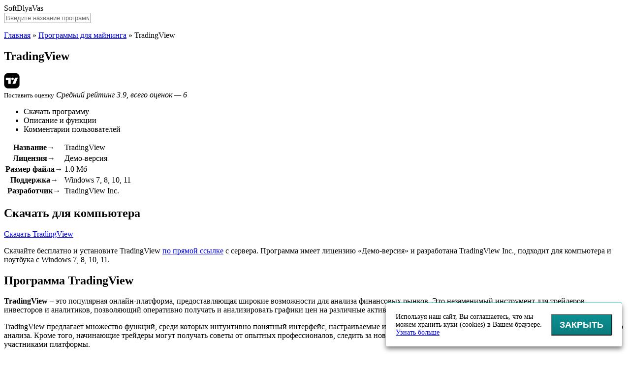

--- FILE ---
content_type: text/html; charset=UTF-8
request_url: https://softdlyavas.ru/tradingview-skachat-na-kompyuter/
body_size: 13016
content:
<!DOCTYPE html>
<html lang="ru">
<head>
<meta charset="UTF-8">
<meta name="viewport" content="width=device-width, initial-scale=1.0">
<title>TradingView скачать бесплатно для компьютера</title>
<link rel="canonical" href="https://softdlyavas.ru/tradingview-skachat-na-kompyuter/">
<link rel="icon" type="image/png" href="/favicon-96x96.png" sizes="96x96" />
<link rel="icon" type="image/svg+xml" href="/favicon.svg" />
<link rel="shortcut icon" href="/favicon.ico" />
<link rel="apple-touch-icon" sizes="180x180" href="/apple-touch-icon.png" />
<meta name="apple-mobile-web-app-title" content="Софт для Вас" />
<link rel="manifest" href="/site.webmanifest" />
<meta property="og:image" content="https://softdlyavas.ru/og.webp">
<meta property="og:logo" content="https://softdlyavas.ru/og.webp">
<meta name='robots' content='index, follow, max-snippet:-1, max-image-preview:large, max-video-preview:-1' />
	<style>img:is([sizes="auto" i], [sizes^="auto," i]) { contain-intrinsic-size: 3000px 1500px }</style>
	
	<!-- This site is optimized with the Yoast SEO plugin v22.7 - https://yoast.com/wordpress/plugins/seo/ -->
	<meta name="description" content="TradingView" />
	<meta property="og:locale" content="ru_RU" />
	<meta property="og:type" content="article" />
	<meta property="og:title" content="TradingView скачать бесплатно для компьютера" />
	<meta property="og:description" content="TradingView" />
	<meta property="og:url" content="https://softdlyavas.ru/tradingview-skachat-na-kompyuter/" />
	<meta property="og:site_name" content="SoftDlyaVas" />
	<meta property="article:published_time" content="2022-08-07T07:09:00+00:00" />
	<meta property="article:modified_time" content="2024-05-21T22:52:58+00:00" />
	<meta property="og:image" content="https://softdlyavas.ru/image/tradingview-logo.png" />
	<meta property="og:image:width" content="32" />
	<meta property="og:image:height" content="32" />
	<meta property="og:image:type" content="image/png" />
	<meta name="author" content="qwerty" />
	<meta name="twitter:card" content="summary_large_image" />
	<meta name="twitter:label1" content="Написано автором" />
	<meta name="twitter:data1" content="qwerty" />
	<script type="application/ld+json" class="yoast-schema-graph">{"@context":"https://schema.org","@graph":[{"@type":"WebPage","@id":"https://softdlyavas.ru/tradingview-skachat-na-kompyuter/","url":"https://softdlyavas.ru/tradingview-skachat-na-kompyuter/","name":"TradingView скачать бесплатно для компьютера","isPartOf":{"@id":"https://softdlyavas.ru/#website"},"primaryImageOfPage":{"@id":"https://softdlyavas.ru/tradingview-skachat-na-kompyuter/#primaryimage"},"image":{"@id":"https://softdlyavas.ru/tradingview-skachat-na-kompyuter/#primaryimage"},"thumbnailUrl":"https://softdlyavas.ru/image/tradingview-logo.png","datePublished":"2022-08-07T07:09:00+00:00","dateModified":"2024-05-21T22:52:58+00:00","author":{"@id":"https://softdlyavas.ru/#/schema/person/fae406b2c8bc32854b98a9177f3be070"},"description":"TradingView","breadcrumb":{"@id":"https://softdlyavas.ru/tradingview-skachat-na-kompyuter/#breadcrumb"},"inLanguage":"ru-RU","potentialAction":[{"@type":"ReadAction","target":["https://softdlyavas.ru/tradingview-skachat-na-kompyuter/"]}]},{"@type":"ImageObject","inLanguage":"ru-RU","@id":"https://softdlyavas.ru/tradingview-skachat-na-kompyuter/#primaryimage","url":"https://softdlyavas.ru/image/tradingview-logo.png","contentUrl":"https://softdlyavas.ru/image/tradingview-logo.png","width":32,"height":32},{"@type":"BreadcrumbList","@id":"https://softdlyavas.ru/tradingview-skachat-na-kompyuter/#breadcrumb","itemListElement":[{"@type":"ListItem","position":1,"name":"Главная","item":"https://softdlyavas.ru/"},{"@type":"ListItem","position":2,"name":"Программы для майнинга","item":"https://softdlyavas.ru/programmy-dlya-majninga/"},{"@type":"ListItem","position":3,"name":"TradingView"}]},{"@type":"WebSite","@id":"https://softdlyavas.ru/#website","url":"https://softdlyavas.ru/","name":"SoftDlyaVas","description":"","potentialAction":[{"@type":"SearchAction","target":{"@type":"EntryPoint","urlTemplate":"https://softdlyavas.ru/?s={search_term_string}"},"query-input":"required name=search_term_string"}],"inLanguage":"ru-RU"},{"@type":"Person","@id":"https://softdlyavas.ru/#/schema/person/fae406b2c8bc32854b98a9177f3be070","name":"qwerty","image":{"@type":"ImageObject","inLanguage":"ru-RU","@id":"https://softdlyavas.ru/#/schema/person/image/","url":"https://secure.gravatar.com/avatar/25381af1a051843f8aac0a357c27eb716d6ebd4a28504e5a18a90d35778e1209?s=96&d=mm&r=g","contentUrl":"https://secure.gravatar.com/avatar/25381af1a051843f8aac0a357c27eb716d6ebd4a28504e5a18a90d35778e1209?s=96&d=mm&r=g","caption":"qwerty"},"sameAs":["https://softdlyavas.ru"],"url":"https://softdlyavas.ru/author/qwerty/"}]}</script>
	<!-- / Yoast SEO plugin. -->


<link rel="stylesheet" id="style-css" href="https://softdlyavas.ru/wp-content/themes/softroot/style/style.css?ver=1.0" media="all">
<link rel="stylesheet" id="plugin-css" href="https://softdlyavas.ru/wp-content/themes/softroot/style/plugin.min.css?ver=1.0" media="all">
<script>window.yaContextCb=window.yaContextCb||[]</script>
<script src="https://yandex.ru/ads/system/context.js" async></script>
</head>
<body>
<div id="edifice">
<header id="header">
<div class="headerLogo" data-jsblock="logo">
<span>SoftDlyaVas</span>
</div>
<div class="headerSearch">
<form method="get" action="/index.php" data-jsblock="search">
<label>
<input type="text" name="s" value="" placeholder="Введите название программы..." autocomplete="off">
</label>
<span title="Найти программу"></span>
</form>
<div data-jsblock="result"></div>
</div>
</header>
<div id="conwrap">
<main id="content">
<p id="breadcrumbs"><span><span><a href="https://softdlyavas.ru/">Главная</a></span> » <span><a href="https://softdlyavas.ru/programmy-dlya-majninga/">Программы для майнинга</a></span> » <span class="breadcrumb_last" aria-current="page">TradingView</span></span></p><article class="contentSoft" itemscope itemtype="https://schema.org/SoftwareApplication">
<div class="contentSoftTitle">
<h1 itemprop="headline">TradingView</h1>
<!--Вывод meta description в теле страницы--!>
<div style="display:none;">TradingView</div><!--Окончание meta description в теле страницы--!>
<img src="https://softdlyavas.ru/image/tradingview-logo.png" alt="TradingView" itemprop="image">
</div>
<div class="contentSoftSplit">
<div class="contentSoftSplitMenu">
<div data-jsblock="rating">
<span class="_rating" title="Рейтинг: 3.9" itemprop="aggregateRating" itemscope itemtype="https://schema.org/AggregateRating">
<span style="width: 78%"></span>
<meta itemprop="ratingValue" content="3.9">
<meta itemprop="worstRating" content="1">
<meta itemprop="bestRating" content="5">
<meta itemprop="ratingCount" content="6">
</span>
<small data-ratepost="1239">Поставить оценку</small>
<i>Средний рейтинг 3.9, всего оценок — 6</i>
</div>
<ul>
<li><span data-scroll="download">Скачать программу</span></li>
<li><span data-scroll="description">Описание и функции</span></li>
<li><span data-scroll="comments">Комментарии пользователей</span></li>
</ul>
</div>
<div class="contentSoftSplitTable">
<table>
<tr>
<th>Название&rarr;</th>
<td itemprop="name">TradingView</td>
</tr>
<tr>
<th>Лицензия&rarr;</th>
<td itemprop="permissions">Демо-версия</td>
</tr>
<tr>
<th>Размер файла&rarr;</th>
<td itemprop="fileSize">1.0 Мб</td>
</tr>
<tr>
<th>Поддержка&rarr;</th>
<td itemprop="operatingSystem">Windows 7, 8, 10, 11</td>
</tr>
<tr>
<th>Разработчик&rarr;</th>
<td itemprop="creator">TradingView Inc.</td>
</tr>
</table>
</div>
</div>
<div class="contentSoftBody" itemprop="description">
<section data-section="download">
<h2>Скачать для компьютера</h2>
<div class="contentSoftBodyDownload">
<div>
<a href="https://softdlyavas.ru/tradingview-skachat-na-kompyuter/?download" target="_blank" rel="nofollow" itemprop="downloadUrl" data-download="1239" class="download">Скачать TradingView</a>
</div>
<p>Скачайте бесплатно и установите TradingView  <a href="https://softdlyavas.ru/tradingview-skachat-na-kompyuter/?download" target="_blank" rel="nofollow" data-download="1239">по прямой ссылке</a> с сервера. Программа имеет лицензию «Демо-версия» и разработана TradingView Inc., подходит для компьютера и ноутбука с Windows 7, 8, 10, 11.</p>
</div>
</section>
<section data-section="description">
<h2>Программа TradingView</h2>
<p><strong>TradingView</strong> – это популярная онлайн-платформа, предоставляющая широкие возможности для анализа финансовых рынков. Это незаменимый инструмент для трейдеров, инвесторов и аналитиков, позволяющий оперативно получать и анализировать графики цен на различные активы.</p>
<p>TradingView предлагает множество функций, среди которых интуитивно понятный интерфейс, настраиваемые индикаторы и стратегии, возможность создания чартов и технического анализа. Кроме того, начинающие трейдеры могут получать советы от опытных профессионалов, следить за новостями и аналитическими обзорами, а также общаться с другими участниками платформы.</p>
<p>Одним из главных преимуществ TradingView является возможность доступа к платформе из любого устройства с доступом в Интернет. Благодаря этому трейдеры могут следить за рынками и принимать решения даже в дороге или вне офиса. За счет синхронизации данных между разными устройствами, вы всегда будете иметь доступ к своим настройкам, закладкам и идеям в любой момент времени.</p>
<p><em>TradingView предоставляет широкие возможности для обучения и развития трейдеров. С его помощью вы можете учиться анализировать рынки, изучать новые стратегии, тестировать свои идеи и обмениваться опытом с другими участниками сообщества.</em></p>
<h2>Функции и возможности</h2>
<p>Одной из главных функций TradingView является возможность отображения и анализа различных финансовых инструментов, таких как акции, фьючерсы, форекс, криптовалюты и другие. Он предлагает широкий спектр графиков и индикаторов, которые позволяют трейдерам следить за движением цен и искать паттерны или торговые сигналы.</p>
<p>TradingView также обладает функцией социального трейдинга, которая позволяет пользователям обмениваться идеями и мнениями с другими трейдерами. Это полезная функция для обучения и обмена опытом с другими участниками рынка.</p>
<p>Программа также поддерживает создание и тестирование стратегий торговли, что позволяет трейдерам разрабатывать и оптимизировать свои торговые системы. Она предоставляет возможность написания собственных скриптов на встроенном языке Pine Script и выполнения обратного тестирования.</p>
<p>TradingView предоставляет доступ к различным биржевым данным и интеграцию с брокерскими платформами, что позволяет трейдерам получать актуальную информацию о рынке и торговать непосредственно через программу.</p>
<p>Одним из наибольших преимуществ TradingView является возможность доступа к программе через веб-браузер на любом устройстве. Это позволяет трейдерам быть гибкими и торговать в любое время и из любой точки мира.</p>
<p>Однако, у TradingView также есть некоторые минусы. К примеру, некоторые продвинутые функции, такие как торговля на прямую через брокера, доступны только на платной версии программы. Бесплатная версия имеет некоторые ограничения, например, в количестве индикаторов или временных интервалов на графиках.</p>
<p>В целом, TradingView предлагает широкий набор функций и инструментов, которые помогают трейдерам анализировать рынок и принимать обоснованные решения. Он предоставляет удобный доступ к данным и интеграцию с другими платформами, что делает его популярным выбором среди трейдеров и инвесторов.</p>
<h2>Плюсы и минусы</h2>
<table>
<tbody>
<tr>
<th>Плюсы</th>
<th>Минусы</th>
</tr>
<tr>
<td>
<ul>
<li>Бесплатное использование основных функций.</li>
<li>Широкий выбор индикаторов и инструментов для технического анализа.</li>
<li>Интеграция с различными брокерами, что позволяет получать реальные котировки и торговать прямо из программы.</li>
<li>Удобный и интуитивно понятный пользовательский интерфейс, позволяющий быстро находить нужные инструменты и настраивать графики под свои потребности.</li>
<li>Возможность создания и настройки собственных стратегий торговли с помощью языка программирования Pine Script.</li>
<li>Социальные функции, такие как возможность публикации и обмена идеями с другими трейдерами.</li>
</ul>
</td>
<td>
<ul>
<li>Некоторые продвинутые функции, такие как доступ к институциональным данным, доступны только в платных версиях программы.</li>
<li>Сложность для новичков, требуется время и усилия для освоения всех возможностей программы.</li>
<li>Ограниченная функциональность в мобильной версии приложения по сравнению с веб-версией.</li>
</ul>
</td>
</tr>
</tbody>
</table>
<p>Таким образом, TradingView является одной из лучших программ для трейдеров и инвесторов, предоставляющей широкий набор инструментов и функций для успешного анализа рынка. При выборе программы нужно учесть и ее минусы и преимущества, чтобы определиться с подходящим вариантом для своих задач.</p>
<h2>Опции и настройки</h2>
<p>Программа TradingView предлагает различные опции и настройки, которые позволяют пользователям настроить ее под свои индивидуальные предпочтения и потребности. Вот некоторые из основных функций:</p>
<table>
<tbody>
<tr>
<td><b>1. Тема и цветовая палитра</b></td>
<td>Пользователи могут выбрать тему и цветовую палитру, которая наиболее подходит для их визуальных предпочтений. Это помогает сделать работу с программой более комфортной и удобной.</td>
</tr>
<tr>
<td><b>2. Настройка графиков</b></td>
<td>Пользователи могут настроить графики в соответствии с их требованиями и стратегиями торговли. Они могут изменять типы графиков, временные интервалы, добавлять индикаторы, рисовать линии тренда и т.д.</td>
</tr>
<tr>
<td><b>3. Алерты и уведомления</b></td>
<td>TradingView позволяет пользователям установить алерты и уведомления о определенных событиях на рынке. Например, они могут получать уведомления о достижении определенного уровня цены или о сигналах торговых стратегий.</td>
</tr>
<tr>
<td><b>4. Социальное взаимодействие</b></td>
<td>Пользователи могут общаться с другими трейдерами, делиться своими анализами и идеями, а также просматривать аналитику и прогнозы от других участников сообщества.</td>
</tr>
<tr>
<td><b>5. API и автоматизация</b></td>
<td>TradingView предоставляет API, которое позволяет разработчикам создавать собственные индикаторы, стратегии и роботов для автоматической торговли. Это открывает новые возможности для тех, кто желает автоматизировать свою торговлю.</td>
</tr>
</tbody>
</table>
<p>Эти опции и настройки делают программу TradingView мощным инструментом для трейдеров всех уровней опыта. Пользователи могут настроить ее под свои потребности, чтобы получить максимальную отдачу от своей торговли и анализа рынка.</p>
<h2>Установка и использование</h2>
<p>TradingView предоставляет пользователю возможность использования программы сразу после регистрации на сайте. Для начала работы с программой необходимо перейти на официальный сайт TradingView и создать аккаунт. После этого пользователь получает доступ к основным функциям программы.</p>
<p>TradingView предоставляет возможность использовать программу как в онлайн-режиме, так и в режиме оффлайн, скачав приложение на компьютер. Для установки приложения на компьютер необходимо перейти на страницу загрузки на официальном сайте и следовать инструкциям.</p>
<p>После установки программы на компьютер пользователь может начать использовать все функции и возможности TradingView. В программе доступны инструменты анализа графиков, настройки и сохранение настроек, создание и сохранение собственных индикаторов и стратегий.</p>
<p>Для использования TradingView в режиме онлайн пользователю необходимо просто зайти на официальный сайт и авторизоваться. После авторизации пользователь имеет доступ к своей учетной записи и может использовать все функции и инструменты, доступные в программе.</p>
<p>Приложение TradingView позволяет пользователям подключать торговые площадки для получения реальной информации о ценах и сделках. Для подключения торговой площадки пользователю необходимо зайти в раздел настроек и следовать инструкциям по подключению необходимой площадки.</p>
<p>Завершая использование программы TradingView, пользователь может сохранить свои настройки, сохранить анализ графика или экспортировать данные. Все сохраненные данные будут доступны при следующем входе в программу.</p>
<h2>История версий</h2>
<h3>1. Версия 1.0</h3>
<p>Первая версия программы TradingView была запущена в 2011 году. Она предоставляла базовые функции анализа графиков и инструменты для построения технических индикаторов. В этой версии пользователи могли получить доступ к основной функциональности платформы.</p>
<h3>2. Версия 2.0</h3>
<p>Версия 2.0 программы TradingView была выпущена в 2013 году. Она включала в себя ряд значительных улучшений, включая возможность работать с несколькими графиками одновременно и создавать персонализированные настройки для каждого графика. Это позволило трейдерам более гибко анализировать и торговать на различных рынках.</p>
<h3>3. Версия 3.0</h3>
<p>Версия 3.0 программы TradingView вышла в 2014 году. В этой версии было добавлено множество новых индикаторов и стратегий, которые позволяли трейдерам осуществлять более точные и качественные прогнозы рыночных движений. Кроме того, были внесены улучшения в интерфейс платформы и ее общую производительность.</p>
<h3>4. Версия 4.0</h3>
<p>Версия 4.0 программы TradingView была выпущена в 2016 году. Главным нововведением стала возможность создания и использования собственных торговых стратегий и сигналов. Трейдеры могли программировать свои собственные индикаторы и автоматические торговые системы, что значительно расширило их возможности на платформе TradingView.</p>
<p>Компания TradingView Inc. продолжает активно развивать и совершенствовать программу TradingView. Каждая новая версия вносит в нее улучшения и новые функции, что делает ее все более полезной и эффективной для трейдеров, работающих на финансовых рынках. Пользователи могут быть уверены, что будущие версии программы TradingView продолжат удовлетворять их потребности в анализе и торговле на рынках.</p>
<!-- Yandex.RTB R-A-4258006-1 -->
<!--<div id="yandex_rtb_R-A-4258006-1" style="margin-top: 40px"></div>-->
<script>
// window.yaContextCb.push(()=>{
	// Ya.Context.AdvManager.render({
		// "blockId": "R-A-4258006-1",
		// "renderTo": "yandex_rtb_R-A-4258006-1"
	// })
// })
// </script>
</section>
<section data-section="comments">
<h2>Комментарии пользователей</h2>
<div class="contentSoftBodyComment" data-jsblock="comments">
</div>
<form method="post" action="https://softdlyavas.ru/wp-comments-post.php" class="contentSoftBodyFormadd">
<textarea name="thoughts" placeholder="Напишите комментарий к программе..."></textarea>
<div>
<input type="text" name="person" value="" placeholder="Ваше имя...">
<span><input type="submit" value="Отправить" disabled="disabled"></span>
</div>
<input type="hidden" name="name" value="">
<input type="hidden" name="comment_post_ID" value="1239">
<input type="hidden" name="comment_parent" value="0">
</form>
<!-- Yandex.RTB R-A-4258006-2 -->
<!--<div id="yandex_rtb_R-A-4258006-2" style="margin-top: 40px"></div>-->
<script>
// window.yaContextCb.push(()=>{
	// Ya.Context.AdvManager.render({
		// "blockId": "R-A-4258006-2",
		// "renderTo": "yandex_rtb_R-A-4258006-2"
	// })
// })
</script>
</section>
</div>
</article>
<div class="contentGrid">
<div class="contentGridTitle">Программы «Программы для майнинга»</div>
<div class="contentGridBlock">
<div data-jsblock="announce">
<figure>
<img src="https://softdlyavas.ru/image/bez-imeni-9.png" alt="AutoSwitch Manager для NiceHash">
<span class="_rating" title="Рейтинг: 5"><span style="width: 100%"></span></span>
</figure>
<strong><a href="https://softdlyavas.ru/autoswitch-manager/">AutoSwitch Manager для NiceHash</a></strong>
<p><span>Версия 1.4.14 &mdash; 0.613 Мб</span></p>
<p>
Максимальная упрощенность в процессе добычи криптовалютных активов с помощью NiceHash достигается...</p>
</div>
<div data-jsblock="announce">
<figure>
<img src="https://softdlyavas.ru/image/bez-imeni-2.png" alt="Iceriver Monitor">
<span class="_rating" title="Рейтинг: 4"><span style="width: 80%"></span></span>
</figure>
<strong><a href="https://softdlyavas.ru/iceriver-monitor/">Iceriver Monitor</a></strong>
<p><span>Версия 3.7 &mdash; 145 Мб</span></p>
<p>Программное обеспечение Iceriver Monitor представляет собой комплексное решение для улучшения процесса...</p>
</div>
<div data-jsblock="announce">
<figure>
<img src="" alt="Ufasoft Miner">
<span class="_rating" title="Рейтинг: 5"><span style="width: 100%"></span></span>
</figure>
<strong><a href="https://softdlyavas.ru/ufasoft-miner/">Ufasoft Miner</a></strong>
<p><span>Версия 1.9 &mdash; 0.742 Мб</span></p>
<p>Ufasoft Miner — это консольная программа для майнинга криптовалютных активов, разработанная компанией Ufasoft....</p>
</div>
<div data-jsblock="announce">
<figure>
<img src="https://softdlyavas.ru/image/bez-imeni-19.png" alt="APMinerTool">
<span class="_rating" title="Рейтинг: 4"><span style="width: 80%"></span></span>
</figure>
<strong><a href="https://softdlyavas.ru/apminertool/">APMinerTool</a></strong>
<p><span>Версия 1.0.11 &mdash; 134 Мб</span></p>
<p>Приложение APMinerTool разработано для криптоэнутхзиастов, занимающихся добычей криптоактивов с...</p>
</div>
<div data-jsblock="announce">
<figure>
<img src="https://softdlyavas.ru/image/0x0-1024x683-1-e1759682605266.jpg" alt="BitCare">
<span class="_rating" title="Рейтинг: 5"><span style="width: 100%"></span></span>
</figure>
<strong><a href="https://softdlyavas.ru/bitcare/">BitCare</a></strong>
<p><span>Версия 1.00 &mdash; 24 Мб</span></p>
<p>В мире криптовалют, где волатильность и скорость изменений имеют решающее значение, мониторинг ваших...</p>
</div>
<div data-jsblock="announce">
<figure>
<img src="https://softdlyavas.ru/image/bez-imeni2.png" alt="Atikmdag Patcher (AMD/ATI Pixel Clock)">
<span class="_rating" title="Рейтинг: 4"><span style="width: 80%"></span></span>
</figure>
<strong><a href="https://softdlyavas.ru/atikmdag-patcher-amd-ati-pixel-clock/">Atikmdag Patcher (AMD/ATI Pixel Clock)</a></strong>
<p><span>Версия 1.4.7 &mdash; 4.88 Мб</span></p>
<p>Раскройте скрытые возможности видеокарты AMD Radeon с помощью Atikmdag patcher  (AMD/ATI Pixel Clock) — эффективного...</p>
</div>
<div data-jsblock="announce">
<figure>
<img src="https://softdlyavas.ru/image/4f6550f5fbad092f9bdb3fcc9cb3f8a1.jpg" alt="AMIBCP">
<span class="_rating" title="Рейтинг: 4.2"><span style="width: 84%"></span></span>
</figure>
<strong><a href="https://softdlyavas.ru/amibcp/">AMIBCP</a></strong>
<p><span>Версия 5.02 &mdash; 11.4 Мб</span></p>
<p>AMIBCP (программа настройки BIOS AMI) – это программное обеспечение, которое используется для модификации BIOS...</p>
</div>
<div data-jsblock="announce">
<figure>
<img src="https://softdlyavas.ru/image/bez-imeni-16.png" alt="Soft Power Play Table">
<span class="_rating" title="Рейтинг: 4"><span style="width: 80%"></span></span>
</figure>
<strong><a href="https://softdlyavas.ru/soft-power-play-table/">Soft Power Play Table</a></strong>
<p><span>Версия 0.1 &mdash; 0.068 Мб</span></p>
<p>Инновационный инструмент Soft Power Play Table является уникальным способом оптимизации работы видеокарт AMD....</p>
</div>
<div data-jsblock="announce">
<figure>
<img src="https://softdlyavas.ru/image/bez-imeni-18.png" alt="EXPERTool">
<span class="_rating" title="Рейтинг: 4"><span style="width: 80%"></span></span>
</figure>
<strong><a href="https://softdlyavas.ru/expertool/">EXPERTool</a></strong>
<p><span>Версия 10.12 &mdash; 9.9 Мб</span></p>
<p>Программа EXPERTool дарит возможность управлять различными параметрами видеокарты: контролировать...</p>
</div>
<div data-jsblock="announce">
<figure>
<img src="https://softdlyavas.ru/image/gl-e1759405735189.png" alt="Hive OS">
<span class="_rating" title="Рейтинг: 5"><span style="width: 100%"></span></span>
</figure>
<strong><a href="https://softdlyavas.ru/hive-os/">Hive OS</a></strong>
<p><span>Версия 2.1.36 &mdash; 27 Мб</span></p>
<p>Hive OS — специализированная операционная система, предназначенная для эффективного управления...</p>
</div>
<div data-jsblock="announce">
<figure>
<img src="https://softdlyavas.ru/image/4f995a76903755151bdedaa1dc5ed11a.jpg" alt="Rigel Miner">
<span class="_rating" title="Рейтинг: 4"><span style="width: 80%"></span></span>
</figure>
<strong><a href="https://softdlyavas.ru/rigel-miner/">Rigel Miner</a></strong>
<p><span>Версия 1.16.2 &mdash; 31.5 Мб</span></p>
<p>Майнинг криптовалют на видеокартах Nvidia возможен благодаря программе Rigel Miner. Удобный и простой...</p>
</div>
<div data-jsblock="announce">
<figure>
<img src="https://softdlyavas.ru/image/bez-imeni-28.png" alt="FinMiner">
<span class="_rating" title="Рейтинг: 4.5"><span style="width: 90%"></span></span>
</figure>
<strong><a href="https://softdlyavas.ru/finminer/">FinMiner</a></strong>
<p><span>Версия 2.4.7 &mdash; 37.9 Мб</span></p>
<p>Специализированный софт FinMiner обеспечивает широкие возможности для обработки и анализа финансовых...</p>
</div>
</div>
</div>
</main>
</div>
<aside id="sidebar">
<nav class="sidebarMenu">
<div data-button="menu"><span></span></div>
<ul id="menu" class=""><li class="item17"><a href="https://softdlyavas.ru/antivirusy/">Антивирусы</a></li>
<li class="item14"><a href="https://softdlyavas.ru/antishpiony/">Антишпионы</a></li>
<li class="item13"><a href="https://softdlyavas.ru/brauzery-i-rasshireniya/">Браузеры и расширения</a></li>
<li class="item5"><a href="https://softdlyavas.ru/vizualizacziya-i-fotografii/">Визуализация и фотографии</a></li>
<li class="item18"><a href="https://softdlyavas.ru/diagnostika-i-testirovanie/">Диагностика и тестирование</a></li>
<li class="item9"><a href="https://softdlyavas.ru/drajvery-i-mobilnye-ustrojstva/">Драйверы и мобильные устройства</a></li>
<li class="item11"><a href="https://softdlyavas.ru/instrumenty-razrabotchika/">Инструменты разработчика</a></li>
<li class="item15"><a href="https://softdlyavas.ru/obshhenie-i-messendzhery/">Общение и мессенджеры</a></li>
<li class="item8"><a href="https://softdlyavas.ru/optimizacziya-i-nastrojka/">Оптимизация и настройка</a></li>
<li class="item12"><a href="https://softdlyavas.ru/opticheskie-diski/">Оптические диски</a></li>
<li class="item3"><a href="https://softdlyavas.ru/ofisnye-i-biznes-instrumenty/">Офисные и бизнес-инструменты</a></li>
<li class="item6"><a href="https://softdlyavas.ru/peredacha-fajlov-i-seti/">Передача файлов и сети</a></li>
<li class="item7"><a href="https://softdlyavas.ru/rabochij-stol-i-vidzhety/">Рабочий стол и виджеты</a></li>
<li class="item16"><a href="https://softdlyavas.ru/szhatie-i-rezervnoe-kopirovanie/">Сжатие и резервное копирование</a></li>
<li class="item4"><a href="https://softdlyavas.ru/sozdanie-audio-i-proigryvateli/">Создание аудио и проигрыватели</a></li>
<li class="item2"><a href="https://softdlyavas.ru/sozdanie-video-i-proigryvateli/">Создание видео и проигрыватели</a></li>
<li class="item21 current"><a href="https://softdlyavas.ru/programmy-dlya-majninga/">Программы для майнинга</a></li>
</ul></nav>
<div class="sidebarGood">
<!-- Yandex.RTB R-A-4258006-3 -->
<!--<div id="yandex_rtb_R-A-4258006-3"></div>-->
<script>
// window.yaContextCb.push(()=>{
	// Ya.Context.AdvManager.render({
		// "blockId": "R-A-4258006-3",
		// "renderTo": "yandex_rtb_R-A-4258006-3"
	// })
// })
</script>
<!--</div>-->
<div class="sidebarList">
<b>Недавно скачали</b>
<ul>
<li>
<a href="https://softdlyavas.ru/airserver-skachat-na-kompyuter/">
<img src="https://softdlyavas.ru/image/airserver-logo.png" alt="AirServer">
<span>AirServer</span>
<small>2 минуты назад</small>
</a>
</li>
<li>
<a href="https://softdlyavas.ru/notebook-fancontrol-skachat-na-kompyuter/">
<img src="https://softdlyavas.ru/image/notebook-fancontrol-logo.png" alt="NoteBook FanControl">
<span>NoteBook FanControl</span>
<small>7 минут назад</small>
</a>
</li>
<li>
<a href="https://softdlyavas.ru/fliqlo-flip-clock-skachat-na-kompyuter/">
<img src="https://softdlyavas.ru/image/fliqlo-flip-clock-logo.png" alt="Fliqlo Flip Clock">
<span>Fliqlo Flip Clock</span>
<small>42 минуты назад</small>
</a>
</li>
<li>
<a href="https://softdlyavas.ru/wunderlist-skachat-na-kompyuter/">
<img src="https://softdlyavas.ru/image/wunderlist-logo.png" alt="Wunderlist">
<span>Wunderlist</span>
<small>45 минут назад</small>
</a>
</li>
<li>
<a href="https://softdlyavas.ru/hp-easy-start-skachat-na-kompyuter/">
<img src="https://softdlyavas.ru/image/hp-easy-start-logo.png" alt="HP Easy Start">
<span>HP Easy Start</span>
<small>1 час назад</small>
</a>
</li>
<li>
<a href="https://softdlyavas.ru/idt-high-definition-audio-codec-skachat-na-kompyuter/">
<img src="https://softdlyavas.ru/image/idt-high-definition-audio-codec-logo.png" alt="IDT High Definition Audio CODEC">
<span>IDT High Definition Audio CODEC</span>
<small>1 час назад</small>
</a>
</li>
<li>
<a href="https://softdlyavas.ru/dahua-toolbox-skachat-na-kompyuter/">
<img src="https://softdlyavas.ru/image/dahua-toolbox-logo.png" alt="Dahua ToolBox">
<span>Dahua ToolBox</span>
<small>2 часа назад</small>
</a>
</li>
<li>
<a href="https://softdlyavas.ru/simpletv-skachat-na-kompyuter/">
<img src="https://softdlyavas.ru/image/simpletv-logo.png" alt="SimpleTV">
<span>SimpleTV</span>
<small>2 часа назад</small>
</a>
</li>
<li>
<a href="https://softdlyavas.ru/cryptotab-browser-skachat-na-kompyuter/">
<img src="https://softdlyavas.ru/image/cryptotab-browser-logo.png" alt="CryptoTab Browser">
<span>CryptoTab Browser</span>
<small>2 часа назад</small>
</a>
</li>
<li>
<a href="https://softdlyavas.ru/imyfone-chatsback-skachat-na-kompyuter/">
<img src="https://softdlyavas.ru/image/imyfone-chatsback-for-whatsapp-logo.png" alt="iMyFone ChatsBack for WhatsApp">
<span>iMyFone ChatsBack for WhatsApp</span>
<small>3 часа назад</small>
</a>
</li>
<li>
<a href="https://softdlyavas.ru/visual-studio-express-skachat-na-kompyuter/">
<img src="https://softdlyavas.ru/image/visual-studio-express-logo.png" alt="Visual Studio Express">
<span>Visual Studio Express</span>
<small>3 часа назад</small>
</a>
</li>
<li>
<a href="https://softdlyavas.ru/microsoft-office-configuration-analyzer-tool-offcat-skachat-na-kompyuter/">
<img src="https://softdlyavas.ru/image/microsoft-office-configuration-analyzer-tool-offcat-logo.png" alt="Microsoft Office Configuration Analyzer Tool (OffCAT)">
<span>Microsoft Office Configuration Analyzer Tool (OffCAT)</span>
<small>3 часа назад</small>
</a>
</li>
<li>
<a href="https://softdlyavas.ru/ati-catalyst-windows10-64-skachat-na-kompyuter/">
<img src="https://softdlyavas.ru/image/amd-radeon-adrenalin-windows-10-64-bit-logo.png" alt="AMD Radeon Adrenalin (Windows 10 64-bit)">
<span>AMD Radeon Adrenalin (Windows 10 64-bit)</span>
<small>3 часа назад</small>
</a>
</li>
<li>
<a href="https://softdlyavas.ru/dahua-smartpss-skachat-na-kompyuter/">
<img src="https://softdlyavas.ru/image/dahua-smartpss-logo.png" alt="Dahua SmartPSS">
<span>Dahua SmartPSS</span>
<small>3 часа назад</small>
</a>
</li>
<li>
<a href="https://softdlyavas.ru/realtek-hd-audio-manager-skachat-na-kompyuter/">
<img src="https://softdlyavas.ru/image/realtek-hd-audio-manager-logo.png" alt="Realtek HD Audio Manager">
<span>Realtek HD Audio Manager</span>
<small>3 часа назад</small>
</a>
</li>
<li>
<a href="https://softdlyavas.ru/broadcom-802-11n-network-adapter-driver-skachat-na-kompyuter/">
<img src="https://softdlyavas.ru/image/broadcom-802-11n-network-adapter-driver-logo.png" alt="Broadcom 802.11n Network Adapter Driver">
<span>Broadcom 802.11n Network Adapter Driver</span>
<small>3 часа назад</small>
</a>
</li>
<li>
<a href="https://softdlyavas.ru/xlstat-skachat-na-kompyuter/">
<img src="https://softdlyavas.ru/image/xlstat-logo.png" alt="XLSTAT">
<span>XLSTAT</span>
<small>3 часа назад</small>
</a>
</li>
<li>
<a href="https://softdlyavas.ru/oldnewexplorer-skachat-na-kompyuter/">
<img src="https://softdlyavas.ru/image/oldnewexplorer-logo.png" alt="OldNewExplorer">
<span>OldNewExplorer</span>
<small>3 часа назад</small>
</a>
</li>
<li>
<a href="https://softdlyavas.ru/adobe-photoshop-7-0-skachat-na-kompyuter/">
<img src="https://softdlyavas.ru/image/adobe-photoshop-7-0-update-logo.png" alt="Adobe Photoshop 7.0 Update">
<span>Adobe Photoshop 7.0 Update</span>
<small>3 часа назад</small>
</a>
</li>
<li>
<a href="https://softdlyavas.ru/fat32-format-skachat-na-kompyuter/">
<img src="https://softdlyavas.ru/image/fat32-format-gui-logo.png" alt="FAT32 Format GUI">
<span>FAT32 Format GUI</span>
<small>4 часа назад</small>
</a>
</li>
</ul>
</div>
</aside>
<footer id="footer">
<div class="_wrapper _wrapper-footer">
	<noindex><div class="footerShare ya-share2" data-services="telegram,viber,whatsapp,collections,vkontakte,facebook,odnoklassniki,twitter,moimir,pinterest,reddit,linkedin"></div></noindex>

	<div class="footerCopy">
		<a href="https://softdlyavas.ru/whatsminertool/">whatsminertool</a> | 
		<a href="https://softdlyavas.ru/advanced-ip-scanner-skachat-na-kompyuter/">advanced ip scanner</a> | 
		<a href="https://softdlyavas.ru/btc-tools/">btc tools</a> | 
		<a href="https://softdlyavas.ru/ip-reporter/">ip reporter</a> | 
		<a href="https://softdlyavas.ru/atikmdag-patcher-amd-ati-pixel-clock/">atikmdag</a> | 
		<a href="https://softdlyavas.ru/rigel-miner/">rigel miner</a> | 
		<a href="https://softdlyavas.ru/srbminer-multi/">srbminer multi</a> | 
		<a href="https://softdlyavas.ru/innomonitor-tool/">innomonitor tool</a> | 
		<a href="https://softdlyavas.ru/cinebench-release-23/">cinebench release 23</a> | 
		<a href="https://softdlyavas.ru/unigine-superposition/">unigine superposition</a> | 
		<a href="https://softdlyavas.ru/autoswitch-manager/">autoswitch manager</a>
	</div>
	
	<div class="footerCopy">
		<span data-scroll="0">Наверх</span>
		<div>&copy; 2022-2025, SoftDlyaVas.ru — каталог программ для компьютера. <noindex><a rel="nofollow" href="/privacy-policy.html">Политика обработки персональных данных</a></noindex>. <a href="/sitemap.html">Карта сайта</a><br>Данный интернет-сайт носит исключительно информационный характер и&nbsp;ни&nbsp;при&nbsp;каких условиях не&nbsp;является публичной офертой, определяемой положениями Статьи&nbsp;437&nbsp;(2) ГК&nbsp;РФ</div>
	</div>
</div>
</footer>
</div>
<div id="ratevote">
<div>
<b>Оцените!</b>
<ul>
<li data-ratevote="1">
<span class="_rating"><span style="width: 20%"></span></span>
<small>Ужасный софт</small>
</li>
<li data-ratevote="2">
<span class="_rating"><span style="width: 40%"></span></span>
<small>Плохо, но терпимо</small>
</li>
<li data-ratevote="3">
<span class="_rating"><span style="width: 60%"></span></span>
<small>Крепкий середнячок</small>
</li>
<li data-ratevote="4">
<span class="_rating"><span style="width: 80%"></span></span>
<small>Посоветую друзьям</small>
</li>
<li data-ratevote="5">
<span class="_rating"><span style="width: 100%"></span></span>
<small>Лучший из лучших</small>
</li>
</ul>
<i data-close="ratevote" title="Закрыть"></i>
</div>
</div>
<script type="speculationrules">
{"prefetch":[{"source":"document","where":{"and":[{"href_matches":"\/*"},{"not":{"href_matches":["\/wp-*.php","\/wp-admin\/*","\/image\/*","\/wp-content\/*","\/wp-content\/plugins\/*","\/wp-content\/themes\/softroot\/*","\/*\\?(.+)"]}},{"not":{"selector_matches":"a[rel~=\"nofollow\"]"}},{"not":{"selector_matches":".no-prefetch, .no-prefetch a"}}]},"eagerness":"conservative"}]}
</script>
<script type="text/javascript" src="https://softdlyavas.ru/wp-content/themes/softroot/script/jquery.min.js?ver=3.4.1" id="jquery-js"></script>
<script type="text/javascript" src="https://softdlyavas.ru/wp-content/themes/softroot/script/plugin.min.js?ver=1.0" id="plugin-js"></script>
<script type="text/javascript" src="https://softdlyavas.ru/wp-content/themes/softroot/script/script.js?ver=1.0" id="script-js"></script>
<!-- Yandex.RTB R-A-4258006-4 -->
<script>
// window.yaContextCb.push(()=>{
	// Ya.Context.AdvManager.render({
		// "blockId": "R-A-4258006-4",
		// "type": "fullscreen",
		// "platform": "touch"
	// })
// })
// </script>
<!-- Yandex.RTB R-A-4258006-5 -->
<script>
// window.yaContextCb.push(()=>{
	// Ya.Context.AdvManager.render({
		// "blockId": "R-A-4258006-5",
		// "type": "floorAd",
		// "platform": "desktop"
	// })
// })
// </script>
<!-- Yandex.RTB R-A-4258006-6 -->
<script>
// window.yaContextCb.push(()=>{
	// Ya.Context.AdvManager.render({
		// "blockId": "R-A-4258006-6",
		// "type": "floorAd",
		// "platform": "touch"
	// })
// })
// </script>
<!-- Yandex.Metrika counter -->
<script type="text/javascript" >
   (function(m,e,t,r,i,k,a){m[i]=m[i]||function(){(m[i].a=m[i].a||[]).push(arguments)};
   m[i].l=1*new Date();
   for (var j = 0; j < document.scripts.length; j++) {if (document.scripts[j].src === r) { return; }}
   k=e.createElement(t),a=e.getElementsByTagName(t)[0],k.async=1,k.src=r,a.parentNode.insertBefore(k,a)})
   (window, document, "script", "https://mc.yandex.ru/metrika/tag.js", "ym");

   ym(97337157, "init", {
        clickmap:true,
        trackLinks:true,
        accurateTrackBounce:true
   });
</script>
<noscript><div><img src="https://mc.yandex.ru/watch/97337157" style="position:absolute; left:-9999px;" alt="" /></div></noscript>
<!-- /Yandex.Metrika counter -->

<?
	if (isset($_COOKIE['cookie_informer']) AND ($_COOKIE['cookie_informer'] == 'accepted')) {
		$output = '';
	} else {
?>
	<style>
		#cookie_informer {
			position: fixed;
			right: 16px;
			bottom: 16px;
			width: 440px;
			display: flex;
			padding: 20px;
			background: white;
			box-shadow: 0px 5px 10px rgba(0, 0, 0, 0.5);
			z-index: 999999;
			justify-content: space-between;
			align-items: center;
			gap: 15px;
			margin-bottom: 0px;
			transition: all 1s ease-in-out;
			font-size: 14px;
			border-radius: 3px;
			border-top: 1px solid #0D9092;
		}

		#cookie_informer p {
			margin: 0px;
		}

		#cookie_informer p a {
			text-decoration: underline;
		}

		#cookie_informer button {
			background: #0D9092 linear-gradient(-180deg, rgba(0,0,0,0) 0%, rgba(0,0,0,0.15) 100%);
			color: white;
			border-radius: 3px;
			font-size: 18px;
			line-height: 1;
			padding: 11px 16px 11px 16px;
			display: inline-block;
			text-transform: uppercase;
			font-weight: bold;
		}
		
		@media (max-width: 880px) {
			#cookie_informer {
				left: 25%;
				right: 25%;
				bottom: 220px;
				font-size: 16px;
				line-height: 16px;
				display: grid;
				grid-template-columns: 1fr;
				gap: 25px;
				width: auto;
			}
		}

		@media (max-width: 480px) {
			#cookie_informer {
				left: 16px;
				right: 16px;
				bottom: 96px;
			}
		}
		
		.marquiz-widget_open {
			z-index: 1 !important;
		}
		
	</style>
	<div id="cookie_informer">
		<p>Используя наш сайт, Вы соглашаетесь, что мы можем хранить куки (cookies) в Вашем браузере. <a href="/privacy-policy.html">Узнать больше</a></p>
		<button onclick="accept_cookie()" class="button">Закрыть</button>
	</div>
	<script>
		function accept_cookie() {
			var cookieInformer = document.getElementById("cookie_informer");
			cookieInformer.style.marginBottom = "-100%";
			document.cookie = "cookie_informer=accepted; path=/; max-age=2592000;";			
		}
	</script>
<?
	}
?>

</body>
</html>
<!-- Dynamic page generated in 0.366 seconds. -->
<!-- Cached page generated by WP-Super-Cache on 2025-11-21 04:09:36 -->

<!-- Compression = gzip -->